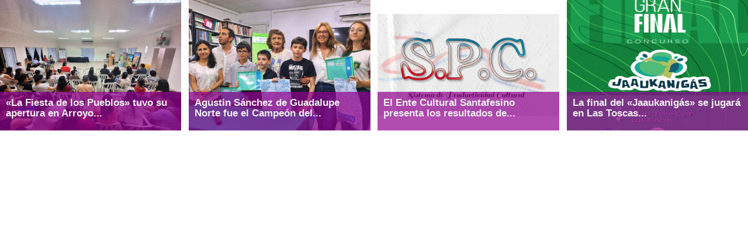

--- FILE ---
content_type: text/html; charset=UTF-8
request_url: http://entecultura.com.ar/usinas/usina7.php
body_size: 5891
content:
<html>
<head>
<META HTTP-EQUIV="EXPIRES" CONTENT="00:00:01 GMT">
<meta http-equiv="Content-Language" content="es">
<meta http-equiv="Content-Type" content="text/html; charset=utf-8" />
    <link href="../css/bootstrap.min.css" rel="stylesheet">
    <link href="../estilos.css" rel="stylesheet">
</head>   
<body style="padding-top:0;">

	  
    

            <div class="col-md-3 usina-item usina7">
            	<div class="imagen-wrap">
<img width="533" height="400" src="http://enteculturalsantafesino.com.ar/usina7/wp-content/uploads/2025/11/3730628b-44bf-46aa-9545-3fd89e785f98-1.jpg" class="attachment-700x400 size-700x400 wp-post-image" alt="" decoding="async" loading="lazy" srcset="http://enteculturalsantafesino.com.ar/usina7/wp-content/uploads/2025/11/3730628b-44bf-46aa-9545-3fd89e785f98-1.jpg 1200w, http://enteculturalsantafesino.com.ar/usina7/wp-content/uploads/2025/11/3730628b-44bf-46aa-9545-3fd89e785f98-1-300x225.jpg 300w, http://enteculturalsantafesino.com.ar/usina7/wp-content/uploads/2025/11/3730628b-44bf-46aa-9545-3fd89e785f98-1-1024x768.jpg 1024w, http://enteculturalsantafesino.com.ar/usina7/wp-content/uploads/2025/11/3730628b-44bf-46aa-9545-3fd89e785f98-1-768x576.jpg 768w" sizes="auto, (max-width: 533px) 100vw, 533px" />                    <div class="tit-desc">
                        <h3>
						<a target="_top" href= "http://enteculturalsantafesino.com.ar/usina7/la-fiesta-de-los-pueblos-tuvo-su-apertura-en-arroyo-ceibal/" title="«La Fiesta de los Pueblos» tuvo su apertura en Arroyo Ceibal">«La Fiesta de los Pueblos» tuvo su apertura en Arroyo...</a> 
                        </h3>
                    </div>
                </div>
			</div>   



    

            <div class="col-md-3 usina-item usina7">
            	<div class="imagen-wrap">
<img width="533" height="400" src="http://enteculturalsantafesino.com.ar/usina7/wp-content/uploads/2025/11/9e308936-4c81-4a53-875d-35a7a5d61beb.jpg" class="attachment-700x400 size-700x400 wp-post-image" alt="" decoding="async" loading="lazy" srcset="http://enteculturalsantafesino.com.ar/usina7/wp-content/uploads/2025/11/9e308936-4c81-4a53-875d-35a7a5d61beb.jpg 1280w, http://enteculturalsantafesino.com.ar/usina7/wp-content/uploads/2025/11/9e308936-4c81-4a53-875d-35a7a5d61beb-300x225.jpg 300w, http://enteculturalsantafesino.com.ar/usina7/wp-content/uploads/2025/11/9e308936-4c81-4a53-875d-35a7a5d61beb-1024x768.jpg 1024w, http://enteculturalsantafesino.com.ar/usina7/wp-content/uploads/2025/11/9e308936-4c81-4a53-875d-35a7a5d61beb-768x576.jpg 768w" sizes="auto, (max-width: 533px) 100vw, 533px" />                    <div class="tit-desc">
                        <h3>
						<a target="_top" href= "http://enteculturalsantafesino.com.ar/usina7/agustin-sanchez-de-guadalupe-norte-fue-el-campeon-del-concurso-de-preguntas-y-respuestas-jaaukanigas/" title="Agustin Sánchez de Guadalupe Norte fue el Campeón del Concurso de preguntas y respuestas: «Jaaukanigás»">Agustin Sánchez de Guadalupe Norte fue el Campeón del...</a> 
                        </h3>
                    </div>
                </div>
			</div>   



    

            <div class="col-md-3 usina-item usina7">
            	<div class="imagen-wrap">
<img width="700" height="392" src="http://enteculturalsantafesino.com.ar/usina7/wp-content/uploads/2025/11/3d9077bd-c12d-4a3f-9a25-c397b4af7c43.jpg" class="attachment-700x400 size-700x400 wp-post-image" alt="" decoding="async" loading="lazy" srcset="http://enteculturalsantafesino.com.ar/usina7/wp-content/uploads/2025/11/3d9077bd-c12d-4a3f-9a25-c397b4af7c43.jpg 1200w, http://enteculturalsantafesino.com.ar/usina7/wp-content/uploads/2025/11/3d9077bd-c12d-4a3f-9a25-c397b4af7c43-300x168.jpg 300w, http://enteculturalsantafesino.com.ar/usina7/wp-content/uploads/2025/11/3d9077bd-c12d-4a3f-9a25-c397b4af7c43-1024x573.jpg 1024w, http://enteculturalsantafesino.com.ar/usina7/wp-content/uploads/2025/11/3d9077bd-c12d-4a3f-9a25-c397b4af7c43-768x430.jpg 768w" sizes="auto, (max-width: 700px) 100vw, 700px" />                    <div class="tit-desc">
                        <h3>
						<a target="_top" href= "http://enteculturalsantafesino.com.ar/usina7/el-ente-cultural-santafesino-presenta-los-resultados-del-sistema-de-productividad-cultural/" title="El Ente Cultural Santafesino presenta los resultados del «Sistema de Productividad Cultural»">El Ente Cultural Santafesino presenta los resultados de...</a> 
                        </h3>
                    </div>
                </div>
			</div>   



    

            <div class="col-md-3 usina-item usina7">
            	<div class="imagen-wrap">
<img width="299" height="400" src="http://enteculturalsantafesino.com.ar/usina7/wp-content/uploads/2025/11/d78d3b14-f714-40e1-bb47-840b8f19093a.jpg" class="attachment-700x400 size-700x400 wp-post-image" alt="" decoding="async" loading="lazy" srcset="http://enteculturalsantafesino.com.ar/usina7/wp-content/uploads/2025/11/d78d3b14-f714-40e1-bb47-840b8f19093a.jpg 896w, http://enteculturalsantafesino.com.ar/usina7/wp-content/uploads/2025/11/d78d3b14-f714-40e1-bb47-840b8f19093a-224x300.jpg 224w, http://enteculturalsantafesino.com.ar/usina7/wp-content/uploads/2025/11/d78d3b14-f714-40e1-bb47-840b8f19093a-765x1024.jpg 765w, http://enteculturalsantafesino.com.ar/usina7/wp-content/uploads/2025/11/d78d3b14-f714-40e1-bb47-840b8f19093a-768x1029.jpg 768w" sizes="auto, (max-width: 299px) 100vw, 299px" />                    <div class="tit-desc">
                        <h3>
						<a target="_top" href= "http://enteculturalsantafesino.com.ar/usina7/la-final-del-jaaukanigas-se-jugara-en-las-toscas/" title="La final del «Jaaukanigás» se jugará en Las Toscas">La final del «Jaaukanigás» se jugará en Las Toscas...</a> 
                        </h3>
                    </div>
                </div>
			</div>   



             
		
</body>           
</html>

--- FILE ---
content_type: text/css
request_url: http://entecultura.com.ar/estilos.css
body_size: 30493
content:
.mvl {
    display: none;
}


/*--- General ---*/

body {
    padding-top: 70px;
    font-family: 'Open Sans', sans-serif !important;
    color: #444;
}

a:hover {
    text-decoration: none !important;
    color: #009BC2;
}

footer {
    padding: 40px 30px;
    margin: 0 15px 0;
    background: url(images/footerback.jpg) no-repeat bottom right;
    background-size: contain;
    border-top: 1px #ccc solid;
}

h2 {
    font-size: 1.5em;
    font-weight: bold;
}

ul {
    padding-left: 20px;
}

.clearfix {
    clear: both !important;
}

.navbar-inverse .navbar-brand {
    border: none;
}

.tit-not {
    font-size: 1.9em;
    /*font-weight: bold;*/
    border-bottom: 1px #CCC solid;
    padding-bottom: 10px;
    margin-bottom: 15px;
    color: #444;
    /*background: url(images/back-tit.png) no-repeat bottom;
	background-size: 100%;*/
}

.page-header {
    padding-bottom: 9px;
    margin: 10px 0;
    font-size: 24px;
    font-weight: normal;
}

.navbar-brand {
    border-right: 1px #444 solid;
}

.logo-nav {
    height: 25px;
    margin-right: 15px;
    margin-top: -4px;
}

.titulo-sitio {
    font-size: 26px;
    font-weight: bold;
    line-height: 1em;
    padding: 4px 10px;
    display: inline-block;
    font-family: 'Inika', serif;
}

a .titulo-sitio {
    color: #DDD;
}

a .titulo-sitio:hover {
    color: #FFF;
}

.navbar-nav>li>a {
    padding-top: 16px !important;
}

img {
    max-width: 100%
}


/*--- Navbar ---*/

#encabezado.inicio_ws {
    background: #222;
}

.navbar {
    margin-bottom: 0!important;
}

.navbar.align-center ul ul {
    text-align: left;
}

.navbar>ul>li>a {
    color: #FFF;
    text-decoration: none;
    font-size: 1em;
    padding: 25px 10px 12px 10px;
    -webkit-transition-duration: 0.4s, 0.4s;
    transition-duration: 0.4s, 0.4s;
}

.navbar-inverse .navbar-nav>li>a {
    color: #CCC;
}

.navbar>ul>li:hover>a {
    color: #fff;
    background-color: transparent;
}

.navbar ul li:hover a,
.navbar ul li:hover {
    color: #fff;
    background-color: transparent;
}

.navbar ul ul {
    position: absolute;
    top: 50px;
    left: -9999px;
    z-index: 999;
    background-color: #444;
    list-style: none;
    padding-left: 0px;
    width: 155px;
}

.navbar ul ul li {
    /*overflow:hidden;*/
    height: 0;
    -webkit-transition: height 200ms ease-in;
    -moz-transition: height 200ms ease-in;
    -o-transition: height 200ms ease-in;
    transition: height 200ms ease-in;
}

.navbar li:hover>ul {
    left: auto;
}

.navbar li:hover>ul>li {
    height: 30px;
}

.navbar ul ul li a,
.navbar ul ul li {
    padding: 5px 10px;
    text-decoration: none;
    color: #EEE;
    font-weight: 400;
}

.navbar-nav>li {
    border-right: 1px #333 solid;
}

ul.navbar-nav li:hover:nth-child(7n+1) {
    background-color: rgba(255, 0, 0, .7);
}

ul.navbar-nav li:hover:nth-child(7n+2) {
    background-color: rgba(0, 153, 51, .7);
}

ul.navbar-nav li:hover:nth-child(7n+3) {
    background-color: rgba(191, 191, 40, .7);
}

ul.navbar-nav li:hover:nth-child(7n+4) {
    background-color: rgba(128, 128, 128, .7);
}

ul.navbar-nav li:hover:nth-child(7n+5) {
    background-color: rgba(0, 155, 194, .7);
}

ul.navbar-nav li:hover:nth-child(7n+6) {
    background-color: rgba(255, 102, 0, .7);
}

ul.navbar-nav li:hover:nth-child(7n+7) {
    background-color: rgba(145, 0, 145, .7);
}

ul.navbar-nav li:nth-child(7n+1) a.active {
    background-color: rgba(255, 0, 0, .7);
    color: #FFF;
}

ul.navbar-nav li:nth-child(7n+2) a.active {
    background-color: rgba(0, 153, 51, .7);
    color: #FFF;
}

ul.navbar-nav li:nth-child(7n+3) a.active {
    background-color: rgba(191, 191, 40, .7);
    color: #FFF;
}

ul.navbar-nav li:nth-child(7n+4) a.active {
    background-color: rgba(128, 128, 128, .7);
    color: #FFF;
}

ul.navbar-nav li:nth-child(7n+5) a.active {
    background-color: rgba(0, 155, 194, .7);
    color: #FFF;
}

ul.navbar-nav li:nth-child(7n+6) a.active {
    background-color: rgba(255, 102, 0, .7);
    color: #FFF;
}

ul.navbar-nav li:nth-child(7n+7) a.active {
    background-color: rgba(145, 0, 145, .7);
    color: #FFF;
}

.navbar ul ul.proy-lista-menu {
    width: 240px !important;
}

.navbar ul ul.proy-lista-menu.program {
    width: 480px !important;
    -webkit-column-count: 2;
    /* Chrome, Safari, Opera */
    -moz-column-count: 2;
    /* Firefox */
    column-count: 2;
}

.redes {
    padding: 14px;
}

.redes img {
    width: 23px;
    height: 23px;
    border-radius: 4px;
}

.buscarinicio {
    display: block;
    text-align: center;
    margin: 40px auto;
    clear: both;
}

.buscarinicio a {
    border: 1px solid #CCC;
    padding: 8px 20px;
    font-size: 18px;
}

.buscarinicio a:hover {
    background: #444;
    color: #FFF;
}


/*--- Destacados ---*/

.fullscreen-bg {
    position: fixed;
    top: 0;
    right: 0;
    bottom: 0;
    left: 0;
    overflow: hidden;
    z-index: -100;
    background: #000 url('/files/2021_02__inicio.jpg') bottom center / cover no-repeat;
}

.fullscreen-bg__video {
    position: absolute;
    top: 50px;
    left: 0;
    width: 100%;
    height: 95%;
}

.fullscreen-bg__video video {
    width: 100%;
}

@media (min-aspect-ratio: 16/9) {
    .fullscreen-bg__video {
        height: 300%;
        top: -100%;
    }
}

@media (max-aspect-ratio: 16/9) {
    .fullscreen-bg__video {
        width: 300%;
        left: -100%;
    }
}

@media (max-width: 767px) {
    .fullscreen-bg__video {
        display: none;
    }
}


/*--- Encabezado ---*/

.logo_encabezado {
    height: 100px;
    display: block;
    z-index: 99;
    position: absolute;
    background: #333;
    width: 100%;
    top: 50px;
    padding: 20px 0;
}

.logo_ente {
    height: 60px;
    padding: 0px 0 0 10px;
}

.secciones_ws .logo_encabezado {
    height: 90px;
}

.img_wrap {
    float: left;
    margin: 0;
    padding: 0;
    overflow: hidden;
    transition: all .2s ease-in-out;
}

.img_wrap:hover img {
    transform: scale(1.1);
    transition: all .2s ease-in-out;
}

.img_wrap img {
    max-width: 100%;
    padding: 10px;
}

.unacol_img {
    width: 100%;
}

.setentacinco_img {
    width: 75%;
}

.doscol_img {
    width: 50%;
}

.cuatrocol_img {
    width: 25%;
}

.cincocol_img {
    width: 20%;
}

#inicio {
    margin: 40px auto 30px;
    padding: 40px 0;
    width: 100%;
    min-height: 100vh;
}


/*--- Bases ---*/

.body_container.bases {
    padding: 50px 0;
}

.body_container.bases .col-sm-4 {
    display: flex;
    align-items: center;
    height: 250px;
    background: #eee;
    width: 32%;
    margin: 0 .5%;
}

.body_container.bases .col-sm-4::before {
    content: '';
    display: block;
    background: #ffff90;
    width: 100%;
    position: absolute;
    height: 0%;
    z-index: 0;
    left: 0;
    bottom: 0;
}

.body_container.bases .col-sm-4:hover::before {
    height: 100%;
    transition: all .2s ease-in-out;
}

.body_container.bases .col-sm-4:nth-child(2)::before {
    background: #f2f8fa;
}

.body_container.bases .col-sm-4:nth-child(3)::before {
    background: #f9c6cf;
}

.body_container.bases .col-sm-4 a {
    width: 80%;
    margin: 0 auto;
    z-index: 1;
}

.entenosotros_wrapp {
    text-align: center;
    background: #FFF;
    margin: 0;
    padding: 20px 10px 60px;
}

.entenosotros_wrapp h4 {
    padding: 20px 0 40px;
}

#usinas,
#programas,
#contacto,
#sudeste {
    padding: 0px 0 50px;
    /*border-bottom: 1px #CCC solid;*/
}

.body_container {
    background: #fff;
    margin: 0 auto;
}

.sudeste>div,
.noreste>div {
    position: relative;
}


/*--- Sobre ---*/

#sobre.container {
    padding-left: 0;
    padding-right: 0;
}

.img-logo {
    width: 20%;
    text-align: center;
    line-height: 90%;
    font-size: .9em;
    margin: 0 0 10px 10px;
}

.img-logo img {
    max-width: 100%;
    margin: 0px;
    margin-bottom: 10px;
}

.estatuto {
    border-top: 1px #CCC solid;
    padding-top: 5px;
    margin-top: 20px;
    font-size: 1.2em;
}

.estatuto ul {
    list-style: none;
    display: inline-block;
    padding-left: 0;
}

.estatuto li {
    display: inline-block;
}

iframe.mapa-cultural {
    width: 100%;
    height: 580px;
    margin: 20px auto 0;
}

.img-home {
    position: relative;
}

.img-home img {
    width: 100%;
}

.nota-img {
    position: absolute;
    bottom: 50px;
    left: 20px;
    font-size: 1.3em;
    background-color: rgba(16, 173, 78, 0.85);
    color: #FFF;
    padding: 5px 15px 5px 10px;
    text-shadow: 0px 0px 5px rgba(0, 0, 0, 0.89);
}

#proyectos .nota-img {
    background-color: rgba(0, 153, 51, .7);
}


/*--- Proyectos ---*/

.title-proy {
    font-size: 1.3em;
    text-align: center;
    background-color: rgba(0, 0, 0, .6);
    padding: 5px;
}

.proyectos-ente {
    margin-top: 30px;
}

.proyectos-ente .col-sm-3 a:hover .title-proy {
    background-color: rgba(0, 133, 222, 1);
}

a .title-proy {
    color: #FFF;
    font-weight: bold;
}

.proyectos-ente .col-sm-3 {
    margin-bottom: 20px;
}


/*
.proyectos-ente .col-sm-3:nth-child(7n+1) a:hover .title-proy {background-color: rgba(255,0,0,1);}
.proyectos-ente .col-sm-3:nth-child(7n+2) a:hover .title-proy {background-color: rgba(0,153,51,1);}
.proyectos-ente .col-sm-3:nth-child(7n+3) a:hover .title-proy {background-color: rgba(191, 191, 40,1);}
.proyectos-ente .col-sm-3:nth-child(7n+4) a:hover .title-proy {background-color: rgba(128, 128, 128,1);}
.proyectos-ente .col-sm-3:nth-child(7n+5) a:hover .title-proy {background-color: rgba(0, 155, 194,1);}
.proyectos-ente .col-sm-3:nth-child(7n+6) a:hover .title-proy {background-color: rgba(255, 102, 0,1);}
.proyectos-ente .col-sm-3:nth-child(7n+7) a:hover .title-proy {background-color: rgba(145, 0, 145,1);}
*/

.proyectos-ente .col-sm-3:nth-child(5),
.proyectos-ente .col-sm-3:nth-child(9) {
    clear: both;
}

.proyectos-ente .fyc_wrapp .bot_edicc {
    position: absolute;
    top: 5px;
    left: 20px;
    padding: 5px 10px;
    color: #ffffff;
    background: #ff0048;
}

.proyectos-ente .fyc_wrapp .bot_edicc:hover {
    background: #550057;
}


/*--- Noticias Usinas ---*/

.usina-item {
    position: relative;
    transition: all .2s ease-in-out;
}

.tit-desc {
    position: absolute;
    bottom: 0;
    background-color: rgba(0, 0, 0, .8);
    padding: 5px 10px 10px;
    width: 100%;
    -webkit-transition: all 150ms ease-in-out;
    transition: all 150ms ease-in-out;
    z-index: 1;
}

.tit-desc h3,
.tit-desc h3 a,
.tit-desc h3 a:visited {
    margin-top: 5px;
    color: #EEE;
    font-size: 1.1em;
    font-weight: bold;
}

.usina-item:hover .tit-desc h3,
.usina-item:hover .tit-desc h3 a,
.tit-desc h3:hover,
.tit-desc h3 a:hover {
    color: #FFF;
}

.tit-desc p {
    color: #EEE;
}

.usina-item:hover .imagen-wrap img.img-grande,
.usina-item:hover .imagen-wrap img {
    transform: scale(1.1);
    transition: all .2s ease-in-out;
}

.col-md-6.usina-item {
    padding: 0;
}

.col-md-3.usina-item {
    padding: 0;
    margin-left: 1%;
    width: 24.25%;
    margin-bottom: 13px;
}

.col-md-3.usina-item:first-child {
    margin-left: 0;
}

.imagen-wrap {
    display: block;
    width: 100%;
    position: relative;
    height: 0;
    padding: 72% 0 0 0;
    overflow: hidden;
}

img.img-grande,
.imagen-wrap img {
    min-width: 100%;
    height: auto;
    position: absolute;
    top: -10000px;
    bottom: -9999px;
    left: -9999px;
    right: -9999px;
    margin: auto;
    max-height: 120%;
    width: auto;
}

.iframe-big {
    width: 100%;
    height: 200px;
}

.usinas .col-lg-12 {
    padding-right: 0;
    padding-left: 0px;
}

.usina1 .tit-desc {
    background-color: rgba(255, 0, 0, .7);
}

.usina1 .page-header {
    border-bottom: 1px solid rgba(255, 0, 0, .7);
    ;
}

.usina1 .tit-desc h3 a:hover {
    color: 1px solid rgba(255, 0, 0, .7);
}

.usina2 .tit-desc {
    background-color: rgba(0, 153, 51, .7);
}

.usina2 .page-header {
    border-bottom: 1px solid rgba(0, 153, 51, .7);
}

.usina2 .tit-desc h3 a:hover {
    color: 1px solid rgba(0, 153, 51, .7);
}

.usina3 .tit-desc {
    background-color: rgba(191, 191, 40, .7);
}

.usina3 .page-header {
    border-bottom: 1px solid rgba(191, 191, 40, .7);
}

.usina3 .tit-desc h3 a:hover {
    color: 1px solid rgba(191, 191, 40, .7);
}

.usina4 .tit-desc {
    background-color: rgba(128, 128, 128, .7);
}

.usina4 .page-header {
    border-bottom: 1px solid rgba(128, 128, 128, .7);
}

.usina4 .tit-desc h3 a:hover {
    color: 1px solid rgba(128, 128, 128, .7);
}

.usina5 .tit-desc {
    background-color: rgba(0, 155, 194, .7);
}

.usina5 .page-header {
    border-bottom: 1px solid rgba(0, 155, 194, .7);
}

.usina5 .tit-desc h3 a:hover {
    color: 1px solid rgba(0, 155, 194, .7);
}

.usina6 .tit-desc {
    background-color: rgba(255, 102, 0, .7);
}

.usina6 .page-header {
    border-bottom: 1px solid rgba(255, 102, 0, .7);
}

.usina6 .tit-desc h3 a:hover {
    color: 1px solid rgba(255, 102, 0, .7);
}

.usina7 .tit-desc {
    background-color: rgba(145, 0, 145, .7);
}

.usina7 .page-header {
    border-bottom: 1px solid rgba(145, 0, 145, .7);
}

.usina7 .tit-desc h3 a:hover {
    color: 1px solid rgba(145, 0, 145, .7);
}

.usina1 .col-lg-12,
.usina2 .col-lg-12,
.usina3 .col-lg-12,
.usina4 .col-lg-12,
.usina5 .col-lg-12,
.usina6 .col-lg-12,
.usina7 .col-lg-12 {
    position: relative;
}

a.ver-mas {
    position: absolute;
    right: 0;
    top: 18px;
    font-weight: bold;
}

a.ver-mas:hover {
    color: #222 !important;
}

.masnot {
    width: 18px;
    height: 18px;
    padding: 0 6px;
    line-height: 18px;
    color: #FFF;
    background-color: #333;
}

.usina1 a.ver-mas {
    color: rgba(255, 0, 0, 1);
}

.usina1 .masnot {
    background-color: rgba(255, 0, 0, 1);
}

.usina2 a.ver-mas {
    color: rgba(0, 153, 51, 1);
}

.usina2 .masnot {
    background-color: rgba(0, 153, 51, 1);
}

.usina3 a.ver-mas {
    color: rgba(191, 191, 40, 1);
}

.usina3 .masnot {
    background-color: rgba(191, 191, 40, 1);
}

.usina4 a.ver-mas {
    color: rgba(128, 128, 128, 1);
}

.usina4 .masnot {
    background-color: rgba(128, 128, 128, 1);
}

.usina5 a.ver-mas {
    color: rgba(0, 155, 194, 1);
}

.usina5 .masnot {
    background-color: rgba(0, 155, 194, 1);
}

.usina6 a.ver-mas {
    color: rgba(255, 102, 0, 1);
}

.usina6 .masnot {
    background-color: rgba(255, 102, 0, 1);
}

.usina7 a.ver-mas {
    color: rgba(145, 0, 145, 1);
}

.usina7 .masnot {
    background-color: rgba(145, 0, 145, 1);
}


/*--- Contacto ---*/

ul.contacto-lista {
    list-style: square;
    margin-left: 12%;
    margin-top: 30px;
}

.contacto_formulario {
    margin: 50px 0 10px 12%;
}

.contacto_formulario h4 {
    font-size: 20px;
    margin-bottom: 30px;
}

ul.contacto-lista li {
    font-size: 1.3em;
}

.title-cont {
    font-weight: bold;
}

.slider-inner ul li {
    cursor: pointer;
}

ul.todos-prog {
    -webkit-column-count: 3;
    /* Chrome, Safari, Opera */
    -moz-column-count: 3;
    /* Firefox */
    column-count: 3;
}


/*--- Busqueda ---*/

body.buscar-page {
    padding-top: 0;
}

.navbar.buscar-nav {
    margin-bottom: 10px
}

.buscar-nav .logo-nav,
.buscar-nav .navbar-brand {
    height: 280px;
    float: none;
    padding-top: 30px;
}

.buscar-nav .titulo-sitio {
    line-height: 280px;
    float: none;
    padding-left: 40px;
    font-size: 24px;
    color: #EEE;
}

.volver-buscar a {
    display: inline-block;
}

.volver-buscar a:after {
    display: block;
    content: '|';
    float: right;
    margin: 0 10px;
}

.volver-buscar a:last-child:after {
    display: none;
}

.volver-buscar {
    border-bottom: 1px solid #CCC;
    padding-bottom: 10px;
    text-align: center;
    width: 100%;
}

.buscar-nav {
    background: rgba(36, 36, 36, 1);
    background: -moz-linear-gradient(-45deg, rgba(36, 36, 36, 1) 0%, rgba(29, 194, 153, 0.91) 50%, rgba(0, 51, 255, 0.82) 100%);
    background: -webkit-gradient(left top, right bottom, color-stop(0%, rgba(36, 36, 36, 1)), color-stop(50%, rgba(29, 194, 153, 0.91)), color-stop(100%, rgba(0, 51, 255, 0.82)));
    background: -webkit-linear-gradient(-45deg, rgba(36, 36, 36, 1) 0%, rgba(29, 194, 153, 0.91) 50%, rgba(0, 51, 255, 0.82) 100%);
    background: -o-linear-gradient(-45deg, rgba(36, 36, 36, 1) 0%, rgba(29, 194, 153, 0.91) 50%, rgba(0, 51, 255, 0.82) 100%);
    background: -ms-linear-gradient(-45deg, rgba(36, 36, 36, 1) 0%, rgba(29, 194, 153, 0.91) 50%, rgba(0, 51, 255, 0.82) 100%);
    background: linear-gradient(135deg, rgba(36, 36, 36, 1) 0%, rgba(29, 194, 153, 0.91) 50%, rgba(0, 51, 255, 0.82) 100%);
    filter: progid: DXImageTransform.Microsoft.gradient( startColorstr='#242424', endColorstr='#0033ff', GradientType=1);
    height: 300px;
    position: relative;
    margin-top: 0;
}

form.gsc-search-box {
    margin-bottom: 20px;
    padding-top: 5vh !important;
    max-width: 50%;
    min-height: 20vh;
    margin-left: 25% !important;
}

input.gsc-search-button,
input.gsc-search-button:hover,
input.gsc-search-button:focus {
    width: 70px !important;
    height: 29px !important;
}

.gsc-table-result {
    overflow: hidden !important;
}

td.gsc-input .gsc-input-box,
td.gsc-input .gsc-input-box:hover {
    background: none !important;
    border: none !important;
    border-bottom: 1px solid !important;
    border-bottom-color: #009BC2 !important;
    padding: none !important;
    height: 29px !important;
    line-height: 29px !important;
}

td.gsc-input .gsc-input-box:hover,
td.gsc-input .gsc-input-box:focus {
    background: none !important;
    border: none !important;
    border-bottom: 1px solid !important;
    border-bottom-color: #009BC2 !important;
    -webkit-box-shadow: none !important;
    -moz-box-shadow: none !important;
    box-shadow: none !important;
}

table.gsc-search-box {
    border: none !important;
}

td.gsc-input .gsc-input-box .gsib_a {
    padding-top: 0 !important;
    padding-left: 5px !important;
}

td.gsc-input .gsc-input-box table#gs_id50 input.gsc-input {
    background: none !important;
}

input.gsc-search-button {
    border: none !important;
    background-color: #009BC2!important;
}

input.gsc-search-button:hover,
input.gsc-search-button:focus {
    border: none !important;
    background-color: rgba(255, 0, 0, 1)!important;
}

.gsc-wrapper .gsc-adBlock,
table.gcsc-branding {
    display: none !important;
}

.gs-webResult.gs-result .gsc-thumbnail-inside,
.gs-webResult.gs-result .gsc-url-top {
    padding-left: 0 !important;
}

.gsc-results.gsc-webResult .gsc-webResult.gsc-result.gsc-promotion {
    padding-left: 8px !important;
    background: #EEE;
}

.gsc-webResult.gsc-result a.gs-title,
.gsc-webResult.gsc-result a b,
table.gs-promotion-table .gs-title.gs-bidi-start-align a.gs-title,
table.gs-promotion-table .gs-title.gs-bidi-start-align a.gs-title em,
.gsc-results .gsc-cursor-box .gsc-cursor-page {
    color: #009BC2 !important;
}

.gsc-results .gsc-cursor-box .gsc-cursor-page {
    font-size: 16px !important;
}

.gsc-expansionArea .gsc-cursor-box.gs-bidi-start-align {
    margin-top: 40px !important;
    padding-top: 20px !important;
    border-top: 1px solid #CCC !important;
    margin: 0 !important;
}

footer.buscar {
    max-width: 85%;
    border: none;
}

.map-container {
    width: 100%;
}

.map-container iframe {
    width: 100%;
    display: block;
    position: relative;
    /* IE needs a position other than static */
}

.map-container iframe.clicked {
    pointer-events: auto;
}

.enlaces_pie a {
    display: inline-block;
    font-size: 11px;
    text-decoration: underline;
    margin-right: 3px;
}


/*--- Busqueda ---*/

.contenido.arbol {
    width: 80%;
    margin-left: 10%;
    font-size: 16px;
    margin: 40px auto;
}

.contenido.arbol ul,
.contenido.arbol ol {
    margin: 0px auto 30px;
}

.contenido.arbol>ul>li {
    line-height: 1.5em;
    list-style: square;
}


/*--- Menú lineal ---*/

.enlace_abrir {
    display: none;
    position: absolute;
    top: 0;
    right: 0;
    width: 40px;
    height: 40px;
    background: #545454;
    z-index: 999999;
    padding: 5px;
}

.enlace_abrir span {
    width: 100%;
    height: 2px;
    background: #FFFFFF;
    display: block;
    margin: 6px auto;
    transition: transform 255ms ease-in-out;
}

.enlace_abrir.abierto span:nth-child(1) {
    transform: rotate(45deg) translate(4px, 4px);
    transition: transform 255ms ease-in-out;
}

.enlace_abrir.abierto span:nth-child(2) {
    transform: rotate(-45deg) translate(1px, -2px);
    transition: transform 255ms ease-in-out;
}

.enlace_abrir.abierto span:nth-child(3) {
    opacity: 0;
}

.menu_lineal {
    text-align: center;
    width: 100%;
}

.menu_lineal ul {
    padding: 0;
    margin: 0;
}

.menu_lineal li {
    list-style: none;
    display: inline-block;
    margin-right: 5px;
    padding: 10px 0;
}

.menu_lineal li:after {
    content: '|';
    display: block;
    float: right;
    padding-left: 7px;
}

.menu_lineal li:last-child:after {
    display: none;
}


/*--- Ebooks ---*/

body.ebooks_ente {
    padding-top: 0;
}

body.ebooks_ente .buscar-nav .logo-nav,
body.ebooks_ente .buscar-nav .navbar-brand {
    height: 80px;
}

body.ebooks_ente .navbar-fixed-top {
    height: auto;
    padding-bottom: 20px;
}

.issuuembed {
    width: 100%;
    min-height: 80vh;
}

body.ebooks_ente .menu_lineal {
    background: #535353;
}

body.ebooks_ente .menu_lineal a {
    color: #DDDDDD;
}

body.ebooks_ente .menu_lineal a:hover {
    color: #FFFFFF;
}

body.ebooks_ente .menu_lineal li:after {
    color: #CCCCCC;
}

.cdc .buscar-nav {
    background: rgb(239, 47, 105);
    background: -moz-linear-gradient(-45deg, rgba(239, 47, 105, 1) 1%, rgba(125, 185, 232, 1) 56%, rgba(214, 214, 214, 1) 98%);
    background: -webkit-linear-gradient(-45deg, rgba(239, 47, 105, 1) 1%, rgba(125, 185, 232, 1) 56%, rgba(214, 214, 214, 1) 98%);
    background: linear-gradient(135deg, rgba(239, 47, 105, 1) 1%, rgba(125, 185, 232, 1) 56%, rgba(214, 214, 214, 1) 98%);
    filter: progid: DXImageTransform.Microsoft.gradient( startColorstr='#ef2f69', endColorstr='#d6d6d6', GradientType=1);
}

.dpp .buscar-nav {
    background: rgb(37, 138, 188);
    background: -moz-linear-gradient(-45deg, rgba(37, 138, 188, 1) 2%, rgba(166, 130, 242, 1) 50%, rgba(102, 102, 102, 1) 100%);
    background: -webkit-linear-gradient(-45deg, rgba(37, 138, 188, 1) 2%, rgba(166, 130, 242, 1) 50%, rgba(102, 102, 102, 1) 100%);
    background: linear-gradient(135deg, rgba(37, 138, 188, 1) 2%, rgba(166, 130, 242, 1) 50%, rgba(102, 102, 102, 1) 100%);
    filter: progid: DXImageTransform.Microsoft.gradient( startColorstr='#258abc', endColorstr='#666666', GradientType=1);
}

body.ebooks_ente .cdc .menu_lineal,
body.ebooks_ente .cdc .menu_lineal li {
    background: #76A8DB;
}


/*----------------*/


/*----- Feed -----*/


/*----------------*/

#sudeste {
    margin-bottom: 30px;
}

.container.noticias_wrapp_cord {
    padding: 0;
}


/*----------------------------------------*/


/*----------------------------------------*/


/*------------- Responsive ---------------*/


/*----------------------------------------*/


/*----------------------------------------*/

@media (max-width:1100px) {
    .col-md-3.usina-item {
        display: inline-block !important;
    }
    .imagen-wrap {
        padding: 70% 0 0 0;
    }
    .col-md-3.usina-item {
        margin-left: 1%;
        width: 23.5%;
    }
}

@media (max-width: 990px) {
    .navbar-header {
        float: none;
    }
    .navbar-left,
    .navbar-right {
        float: none !important;
    }
    .navbar-toggle {
        display: block;
    }
    .navbar-collapse {
        border-top: 1px solid transparent;
        box-shadow: inset 0 1px 0 rgba(255, 255, 255, 0.1);
    }
    .navbar-fixed-top {
        top: 0;
        border-width: 0 0 1px;
    }
    .navbar-collapse.collapse {
        display: none!important;
    }
    .navbar-nav {
        float: none!important;
        margin-top: 7.5px;
    }
    .navbar-nav>li {
        float: none;
    }
    .navbar-nav>li>a {
        padding-top: 10px;
        padding-bottom: 10px;
    }
    .collapse.in {
        display: block !important;
    }
}

@media (max-width: 780px) {
    form.gsc-search-box {
        max-width: 100%;
        margin-left: 0 !important;
    }
    .buscar-nav .navbar-toggle {
        display: none;
    }
    .buscar-nav .logo-nav,
    .buscar-nav .navbar-brand {
        width: 95%;
        height: auto;
        padding-top: 20px;
        padding-bottom: 30px;
        padding-right: 25%;
        display: block;
        margin-left: 5%;
    }
    .buscar-nav .titulo-sitio {
        width: 80%;
        margin-left: 10%;
        line-height: 1em;
        padding-left: 10px;
        font-size: 22px;
        display: block;
    }
    .volver-buscar a {
        display: block;
    }
    .volver-buscar a:after {
        display: none;
    }
    .navbar li:hover>ul>li,
    .navbar ul ul li,
    .navbar li:hover>ul {
        height: 0 !important;
        display: none !important;
        left: -9999px !important;
    }
    ul.contacto-lista,
    .contacto_formulario {
        margin-left: 13%;
    }
    .iframe-big {
        height: 140px;
    }
}

@media (min-width:600px) and (max-width:770px) and (orientation: landscape) {
    ul.contacto-lista,
    .contacto_formulario {
        width: 90% !important;
        margin-left: 5% !important;
    }
    .tit-desc {
        position: absolute;
        top: 0;
        bottom: auto !important;
    }
    .usina-item .tit-desc {
        height: 100%;
    }
    .usina1,
    .usina2,
    .usina3,
    .usina4,
    .usina5,
    .usina6,
    .usina7,
    .noticias_wrapp_cord {
        width: 90%;
        margin-left: 5%;
    }
    .col-md-3.usina-item.usina1,
    .col-md-3.usina-item.usina2,
    .col-md-3.usina-item.usina3,
    .col-md-3.usina-item.usina4,
    .col-md-3.usina-item.usina5,
    .col-md-3.usina-item.usina6,
    .col-md-3.usina-item.usina7 {
        margin-left: 1%;
        width: 23%;
    }
    .ver-mas.pull-right {
        top: 3px;
    }
    .tit-not {
        padding-left: 5%;
    }
}

@media (max-width:670px) {
    .desk_setenta {
        display: none;
    }
    .mvl {
        display: block !important;
    }
    .navbar-fixed-top {
        max-width: 100vw;
    }
    .navbar-header {
        height: 70px;
    }
    .logo-nav {
        height: 35px;
        margin-top: 2px;
    }
    button.navbar-toggle {
        margin-top: 10px;
        height: 50px;
    }
    .tit-not {
        padding-left: 5%;
    }
    .doscol_img {
        width: 100%;
    }
    .cuatrocol_img {
        width: 50%;
    }
    .secciones_ws {
        display: none;
    }
    .nota-img {
        font-size: 18px;
        max-width: 80%;
        bottom: 20px;
        line-height: 0.9em;
    }
    .body_container.bases .col-sm-4 {
        width: 100%;
    }
    .usina1,
    .usina2,
    .usina3,
    .usina4,
    .usina5,
    .usina6,
    .usina7,
    .noticias_wrapp_cord {
        width: 90%;
        margin-left: 5%;
    }
    .col-md-3.usina-item .proyectos-ente .col-sm-3 {
        margin-left: 1%;
        width: 47%;
        float: left;
        height: 180px;
        display: inline-block;
    }
    .usina-item .imagen-wrap {
        padding: 100% 0 0 0 !important;
    }
    ul.contacto-lista,
    .contacto_formulario {
        width: 90% !important;
        margin-left: 5% !important;
    }
    ul.contacto-lista li {
        font-size: 1.1em;
    }
    .ver-mas.pull-right {
        top: 3px;
    }
    .tit-desc {
        position: absolute;
        top: 0;
        bottom: auto !important;
    }
    .usina-item .tit-desc {
        height: 100%;
    }
    .tit-desc h3,
    .tit-desc h3 a,
    .tit-desc h3 a:visited {
        font-size: 1.3em;
    }
    footer p {
        margin: 0 0 30px;
    }
    body.ebooks_ente .buscar-nav .logo-nav,
    body.ebooks_ente .buscar-nav .navbar-brand {
        height: auto;
        padding: 20px 0;
    }
    .enlace_abrir {
        display: block;
    }
    .menu_lineal {
        height: 0;
        transition: height 155ms ease-in-out;
        opacity: 0;
    }
    .menu_lineal.abierto {
        text-align: left;
        height: 9em;
        transition: all 155ms ease-in-out;
        opacity: 1;
    }
    .menu_lineal.abierto::after {
        content: '';
        height: 100vh;
        position: fixed;
        display: block;
    }
    .menu_lineal.abierto li {
        list-style: none;
        display: block;
        padding: 0 10px;
        line-height: 3em;
        border-bottom: 1px solid #CCC;
    }
    .menu_lineal li:after {
        display: none;
    }
}

@media (max-width:450px) {
    .navbar-inverse .navbar-brand {
        max-width: 75%;
        border: none;
    }
    .titulo-sitio {
        font-size: 20px;
        font-weight: bold;
        line-height: .9em;
        padding: 0px 10px;
        display: block;
    }
    .doscol_img,
    .cuatrocol_img,
    .proyectos-ente .col-sm-3,
    .col-md-3.usina-item {
        margin-left: 0;
        width: 100%;
        height: auto;
    }
}